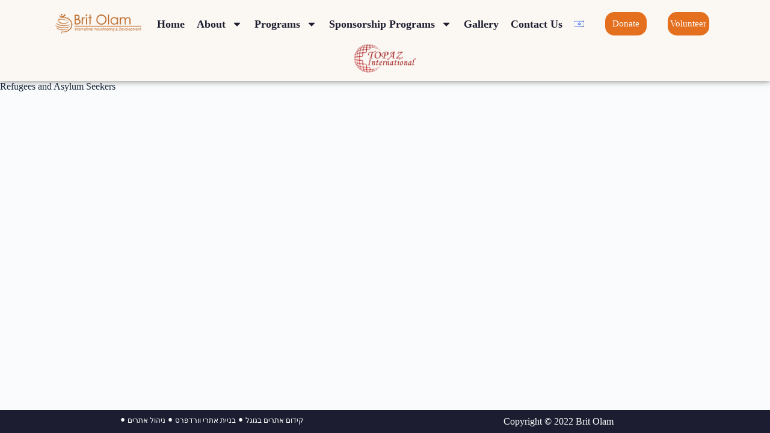

--- FILE ---
content_type: text/css
request_url: https://www.britolam.org/wp-content/uploads/elementor/css/post-9035.css?ver=1714465796
body_size: 2397
content:
.elementor-kit-9035{--e-global-color-primary:#6EC1E4;--e-global-color-secondary:#54595F;--e-global-color-text:#7A7A7A;--e-global-color-accent:#61CE70;--e-global-color-ae44ad2:#AA8050;--e-global-color-51189c1:#9E1E1F;--e-global-color-f2f3244:#9EC197;--e-global-color-f600e35:#FB8500;--e-global-color-c829d95:#FFBE0B;--e-global-color-1296f6d:#000000;--e-global-color-0271b3b:#F4B223;--e-global-color-b7bf4b2:#1C1D30;--e-global-color-54e801c:#FCD249;--e-global-color-32b8e1c:#E36F1F;--e-global-color-e457e29:#1C1D30;--e-global-color-3ae0a1f:#FFE7CC36;--e-global-color-84d8034:#F4B223;--e-global-color-f37b6ff:#1C1D30;--e-global-color-dd14579:#E36F1F;--e-global-typography-primary-font-family:"Roboto";--e-global-typography-primary-font-weight:600;--e-global-typography-secondary-font-family:"Roboto Slab";--e-global-typography-secondary-font-weight:400;--e-global-typography-text-font-family:"Roboto";--e-global-typography-text-font-weight:400;--e-global-typography-accent-font-family:"Roboto";--e-global-typography-accent-font-weight:500;}.elementor-kit-9035 a{color:#E36F1F;}.elementor-kit-9035 a:hover{color:#1C1D30;}.elementor-kit-9035 button,.elementor-kit-9035 input[type="button"],.elementor-kit-9035 input[type="submit"],.elementor-kit-9035 .elementor-button{color:#E36F1F;background-color:var( --e-global-color-blocksy_palette_8 );border-radius:15px 15px 15px 15px;}.elementor-kit-9035 button:hover,.elementor-kit-9035 button:focus,.elementor-kit-9035 input[type="button"]:hover,.elementor-kit-9035 input[type="button"]:focus,.elementor-kit-9035 input[type="submit"]:hover,.elementor-kit-9035 input[type="submit"]:focus,.elementor-kit-9035 .elementor-button:hover,.elementor-kit-9035 .elementor-button:focus{color:#1C1D30;border-radius:15px 15px 15px 15px;}.elementor-section.elementor-section-boxed > .elementor-container{max-width:1140px;}.e-con{--container-max-width:1140px;}.elementor-widget:not(:last-child){margin-block-end:20px;}.elementor-element{--widgets-spacing:20px 20px;}{}h1.entry-title{display:var(--page-title-display);}.elementor-kit-9035 e-page-transition{background-color:#FFBC7D;}@media(max-width:1024px){.elementor-section.elementor-section-boxed > .elementor-container{max-width:1024px;}.e-con{--container-max-width:1024px;}}@media(max-width:767px){.elementor-section.elementor-section-boxed > .elementor-container{max-width:767px;}.e-con{--container-max-width:767px;}}

--- FILE ---
content_type: text/css
request_url: https://www.britolam.org/wp-content/uploads/elementor/css/post-9851.css?ver=1714465797
body_size: 12916
content:
.elementor-9851 .elementor-element.elementor-element-8da36e0 > .elementor-container{max-width:1450px;}.elementor-9851 .elementor-element.elementor-element-8da36e0:not(.elementor-motion-effects-element-type-background), .elementor-9851 .elementor-element.elementor-element-8da36e0 > .elementor-motion-effects-container > .elementor-motion-effects-layer{background-color:#FFE7CC36;}.elementor-9851 .elementor-element.elementor-element-8da36e0{box-shadow:0px 0px 10px 0px rgba(0,0,0,0.5);transition:background 0.3s, border 0.3s, border-radius 0.3s, box-shadow 0.3s;margin-top:0px;margin-bottom:0px;padding:0px 0px 0px 0px;}.elementor-9851 .elementor-element.elementor-element-8da36e0 > .elementor-background-overlay{transition:background 0.3s, border-radius 0.3s, opacity 0.3s;}.elementor-bc-flex-widget .elementor-9851 .elementor-element.elementor-element-54d382c.elementor-column .elementor-widget-wrap{align-items:center;}.elementor-9851 .elementor-element.elementor-element-54d382c.elementor-column.elementor-element[data-element_type="column"] > .elementor-widget-wrap.elementor-element-populated{align-content:center;align-items:center;}.elementor-9851 .elementor-element.elementor-element-54d382c.elementor-column > .elementor-widget-wrap{justify-content:space-around;}.elementor-9851 .elementor-element.elementor-element-54d382c > .elementor-element-populated{padding:10px 20px 10px 20px;}.elementor-9851 .elementor-element.elementor-element-23072fd{width:var( --container-widget-width, 13% );max-width:13%;--container-widget-width:13%;--container-widget-flex-grow:0;}.elementor-9851 .elementor-element.elementor-element-57a1f0f .elementor-menu-toggle{margin:0 auto;background-color:var( --e-global-color-e457e29 );}.elementor-9851 .elementor-element.elementor-element-57a1f0f .elementor-nav-menu .elementor-item{font-size:18px;font-weight:600;}.elementor-9851 .elementor-element.elementor-element-57a1f0f .elementor-nav-menu--main .elementor-item{color:var( --e-global-color-e457e29 );fill:var( --e-global-color-e457e29 );padding-left:10px;padding-right:10px;padding-top:10px;padding-bottom:10px;}.elementor-9851 .elementor-element.elementor-element-57a1f0f .elementor-nav-menu--main .elementor-item:hover,
					.elementor-9851 .elementor-element.elementor-element-57a1f0f .elementor-nav-menu--main .elementor-item.elementor-item-active,
					.elementor-9851 .elementor-element.elementor-element-57a1f0f .elementor-nav-menu--main .elementor-item.highlighted,
					.elementor-9851 .elementor-element.elementor-element-57a1f0f .elementor-nav-menu--main .elementor-item:focus{color:var( --e-global-color-blocksy_palette_8 );}.elementor-9851 .elementor-element.elementor-element-57a1f0f .elementor-nav-menu--main:not(.e--pointer-framed) .elementor-item:before,
					.elementor-9851 .elementor-element.elementor-element-57a1f0f .elementor-nav-menu--main:not(.e--pointer-framed) .elementor-item:after{background-color:var( --e-global-color-32b8e1c );}.elementor-9851 .elementor-element.elementor-element-57a1f0f .e--pointer-framed .elementor-item:before,
					.elementor-9851 .elementor-element.elementor-element-57a1f0f .e--pointer-framed .elementor-item:after{border-color:var( --e-global-color-32b8e1c );}.elementor-9851 .elementor-element.elementor-element-57a1f0f .elementor-nav-menu--main .elementor-item.elementor-item-active{color:var( --e-global-color-blocksy_palette_8 );}.elementor-9851 .elementor-element.elementor-element-57a1f0f .elementor-nav-menu--main:not(.e--pointer-framed) .elementor-item.elementor-item-active:before,
					.elementor-9851 .elementor-element.elementor-element-57a1f0f .elementor-nav-menu--main:not(.e--pointer-framed) .elementor-item.elementor-item-active:after{background-color:var( --e-global-color-e457e29 );}.elementor-9851 .elementor-element.elementor-element-57a1f0f .e--pointer-framed .elementor-item.elementor-item-active:before,
					.elementor-9851 .elementor-element.elementor-element-57a1f0f .e--pointer-framed .elementor-item.elementor-item-active:after{border-color:var( --e-global-color-e457e29 );}.elementor-9851 .elementor-element.elementor-element-57a1f0f .elementor-item:before{border-radius:15px;}.elementor-9851 .elementor-element.elementor-element-57a1f0f .e--animation-shutter-in-horizontal .elementor-item:before{border-radius:15px 15px 0 0;}.elementor-9851 .elementor-element.elementor-element-57a1f0f .e--animation-shutter-in-horizontal .elementor-item:after{border-radius:0 0 15px 15px;}.elementor-9851 .elementor-element.elementor-element-57a1f0f .e--animation-shutter-in-vertical .elementor-item:before{border-radius:0 15px 15px 0;}.elementor-9851 .elementor-element.elementor-element-57a1f0f .e--animation-shutter-in-vertical .elementor-item:after{border-radius:15px 0 0 15px;}.elementor-9851 .elementor-element.elementor-element-57a1f0f .elementor-nav-menu--dropdown a, .elementor-9851 .elementor-element.elementor-element-57a1f0f .elementor-menu-toggle{color:var( --e-global-color-blocksy_palette_8 );}.elementor-9851 .elementor-element.elementor-element-57a1f0f .elementor-nav-menu--dropdown{background-color:var( --e-global-color-e457e29 );border-style:none;border-radius:15px 15px 15px 15px;}.elementor-9851 .elementor-element.elementor-element-57a1f0f .elementor-nav-menu--dropdown a:hover,
					.elementor-9851 .elementor-element.elementor-element-57a1f0f .elementor-nav-menu--dropdown a.elementor-item-active,
					.elementor-9851 .elementor-element.elementor-element-57a1f0f .elementor-nav-menu--dropdown a.highlighted{background-color:var( --e-global-color-32b8e1c );}.elementor-9851 .elementor-element.elementor-element-57a1f0f .elementor-nav-menu--dropdown a.elementor-item-active{background-color:#E36F1F;}.elementor-9851 .elementor-element.elementor-element-57a1f0f .elementor-nav-menu--dropdown .elementor-item, .elementor-9851 .elementor-element.elementor-element-57a1f0f .elementor-nav-menu--dropdown  .elementor-sub-item{font-size:16px;}.elementor-9851 .elementor-element.elementor-element-57a1f0f .elementor-nav-menu--dropdown li:first-child a{border-top-left-radius:15px;border-top-right-radius:15px;}.elementor-9851 .elementor-element.elementor-element-57a1f0f .elementor-nav-menu--dropdown li:last-child a{border-bottom-right-radius:15px;border-bottom-left-radius:15px;}.elementor-9851 .elementor-element.elementor-element-57a1f0f .elementor-nav-menu--dropdown a{padding-top:10px;padding-bottom:10px;}.elementor-9851 .elementor-element.elementor-element-57a1f0f .elementor-nav-menu--dropdown li:not(:last-child){border-style:solid;border-color:var( --e-global-color-blocksy_palette_8 );border-bottom-width:1px;}.elementor-9851 .elementor-element.elementor-element-57a1f0f .elementor-nav-menu--main > .elementor-nav-menu > li > .elementor-nav-menu--dropdown, .elementor-9851 .elementor-element.elementor-element-57a1f0f .elementor-nav-menu__container.elementor-nav-menu--dropdown{margin-top:10px !important;}.elementor-9851 .elementor-element.elementor-element-57a1f0f div.elementor-menu-toggle{color:var( --e-global-color-blocksy_palette_8 );}.elementor-9851 .elementor-element.elementor-element-57a1f0f div.elementor-menu-toggle svg{fill:var( --e-global-color-blocksy_palette_8 );}.elementor-9851 .elementor-element.elementor-element-57a1f0f .elementor-menu-toggle:hover{background-color:var( --e-global-color-32b8e1c );}.elementor-9851 .elementor-element.elementor-element-57a1f0f{width:initial;max-width:initial;}.elementor-9851 .elementor-element.elementor-element-c14b497 .elementor-button{fill:var( --e-global-color-blocksy_palette_8 );color:var( --e-global-color-blocksy_palette_8 );background-color:var( --e-global-color-32b8e1c );border-radius:15px 15px 15px 15px;}.elementor-9851 .elementor-element.elementor-element-c14b497 .elementor-button:hover, .elementor-9851 .elementor-element.elementor-element-c14b497 .elementor-button:focus{color:var( --e-global-color-b7bf4b2 );}.elementor-9851 .elementor-element.elementor-element-c14b497 .elementor-button:hover svg, .elementor-9851 .elementor-element.elementor-element-c14b497 .elementor-button:focus svg{fill:var( --e-global-color-b7bf4b2 );}.elementor-9851 .elementor-element.elementor-element-c14b497 > .elementor-widget-container{padding:10px 10px 10px 10px;}.elementor-9851 .elementor-element.elementor-element-c14b497{width:var( --container-widget-width, 8% );max-width:8%;--container-widget-width:8%;--container-widget-flex-grow:0;}.elementor-9851 .elementor-element.elementor-element-5fdc828 .elementor-button{fill:var( --e-global-color-blocksy_palette_8 );color:var( --e-global-color-blocksy_palette_8 );background-color:var( --e-global-color-32b8e1c );border-radius:15px 15px 15px 15px;}.elementor-9851 .elementor-element.elementor-element-5fdc828 .elementor-button:hover, .elementor-9851 .elementor-element.elementor-element-5fdc828 .elementor-button:focus{color:var( --e-global-color-b7bf4b2 );}.elementor-9851 .elementor-element.elementor-element-5fdc828 .elementor-button:hover svg, .elementor-9851 .elementor-element.elementor-element-5fdc828 .elementor-button:focus svg{fill:var( --e-global-color-b7bf4b2 );}.elementor-9851 .elementor-element.elementor-element-5fdc828 > .elementor-widget-container{padding:10px 10px 10px 10px;}.elementor-9851 .elementor-element.elementor-element-5fdc828{width:var( --container-widget-width, 8% );max-width:8%;--container-widget-width:8%;--container-widget-flex-grow:0;}.elementor-9851 .elementor-element.elementor-element-86f4ef1{width:var( --container-widget-width, 10% );max-width:10%;--container-widget-width:10%;--container-widget-flex-grow:0;}@media(max-width:1024px){.elementor-9851 .elementor-element.elementor-element-23072fd img{max-width:100%;}.elementor-9851 .elementor-element.elementor-element-23072fd{--container-widget-width:25%;--container-widget-flex-grow:0;width:var( --container-widget-width, 25% );max-width:25%;}.elementor-9851 .elementor-element.elementor-element-57a1f0f{--container-widget-width:10%;--container-widget-flex-grow:0;width:var( --container-widget-width, 10% );max-width:10%;}.elementor-9851 .elementor-element.elementor-element-c14b497 > .elementor-widget-container{padding:0px 0px 0px 0px;}.elementor-9851 .elementor-element.elementor-element-c14b497{--container-widget-width:15%;--container-widget-flex-grow:0;width:var( --container-widget-width, 15% );max-width:15%;}.elementor-9851 .elementor-element.elementor-element-5fdc828 > .elementor-widget-container{padding:0px 0px 0px 0px;}.elementor-9851 .elementor-element.elementor-element-5fdc828{--container-widget-width:15%;--container-widget-flex-grow:0;width:var( --container-widget-width, 15% );max-width:15%;}.elementor-9851 .elementor-element.elementor-element-86f4ef1 img{max-width:100%;}.elementor-9851 .elementor-element.elementor-element-86f4ef1{--container-widget-width:20%;--container-widget-flex-grow:0;width:var( --container-widget-width, 20% );max-width:20%;}}@media(max-width:767px){.elementor-9851 .elementor-element.elementor-element-54d382c.elementor-column > .elementor-widget-wrap{justify-content:space-around;}.elementor-9851 .elementor-element.elementor-element-23072fd img{width:100%;}.elementor-9851 .elementor-element.elementor-element-23072fd > .elementor-widget-container{margin:0px 22px 10px 0px;}.elementor-9851 .elementor-element.elementor-element-23072fd{--container-widget-width:57%;--container-widget-flex-grow:0;width:var( --container-widget-width, 57% );max-width:57%;}.elementor-9851 .elementor-element.elementor-element-57a1f0f{--container-widget-width:20%;--container-widget-flex-grow:0;width:var( --container-widget-width, 20% );max-width:20%;}.elementor-9851 .elementor-element.elementor-element-c14b497 > .elementor-widget-container{margin:0px 10px 0px 0px;padding:0px 0px 0px 0px;}.elementor-9851 .elementor-element.elementor-element-c14b497{--container-widget-width:48%;--container-widget-flex-grow:0;width:var( --container-widget-width, 48% );max-width:48%;}.elementor-9851 .elementor-element.elementor-element-5fdc828 > .elementor-widget-container{margin:0px 10px 0px 0px;padding:0px 0px 0px 0px;}.elementor-9851 .elementor-element.elementor-element-5fdc828{--container-widget-width:48%;--container-widget-flex-grow:0;width:var( --container-widget-width, 48% );max-width:48%;}.elementor-9851 .elementor-element.elementor-element-86f4ef1 > .elementor-widget-container{margin:10px 0px 0px 0px;}.elementor-9851 .elementor-element.elementor-element-86f4ef1{--container-widget-width:45%;--container-widget-flex-grow:0;width:var( --container-widget-width, 45% );max-width:45%;}}/* Start custom CSS for nav-menu, class: .elementor-element-57a1f0f */.sub-menu li a {
    padding-right: 50px !important;
    border-right: 10px solid #eaeaea !important;
    
}
.sub-menu li a:before {
    width: 8px;
    height: 8px;
    background-color: #e36f1f;
    content: " ";
    position: absolute;
    right: 25px;
    transform: rotate(45deg);
border-radius: 100%;
}/* End custom CSS */

--- FILE ---
content_type: text/css
request_url: https://www.britolam.org/wp-content/uploads/elementor/css/post-9874.css?ver=1714465797
body_size: 1105
content:
.elementor-9874 .elementor-element.elementor-element-bd8b919:not(.elementor-motion-effects-element-type-background), .elementor-9874 .elementor-element.elementor-element-bd8b919 > .elementor-motion-effects-container > .elementor-motion-effects-layer{background-color:var( --e-global-color-b7bf4b2 );}.elementor-9874 .elementor-element.elementor-element-bd8b919{transition:background 0.3s, border 0.3s, border-radius 0.3s, box-shadow 0.3s;}.elementor-9874 .elementor-element.elementor-element-bd8b919 > .elementor-background-overlay{transition:background 0.3s, border-radius 0.3s, opacity 0.3s;}.elementor-9874 .elementor-element.elementor-element-0165277{font-size:12px;}.elementor-9874 .elementor-element.elementor-element-4447c89{color:#FFFFFF;}@media(max-width:1024px){.elementor-9874 .elementor-element.elementor-element-0165277{font-size:11px;}.elementor-9874 .elementor-element.elementor-element-4447c89{font-size:11px;}}@media(max-width:767px){.elementor-9874 .elementor-element.elementor-element-0165277{font-size:9px;}.elementor-9874 .elementor-element.elementor-element-4447c89{font-size:14px;}}